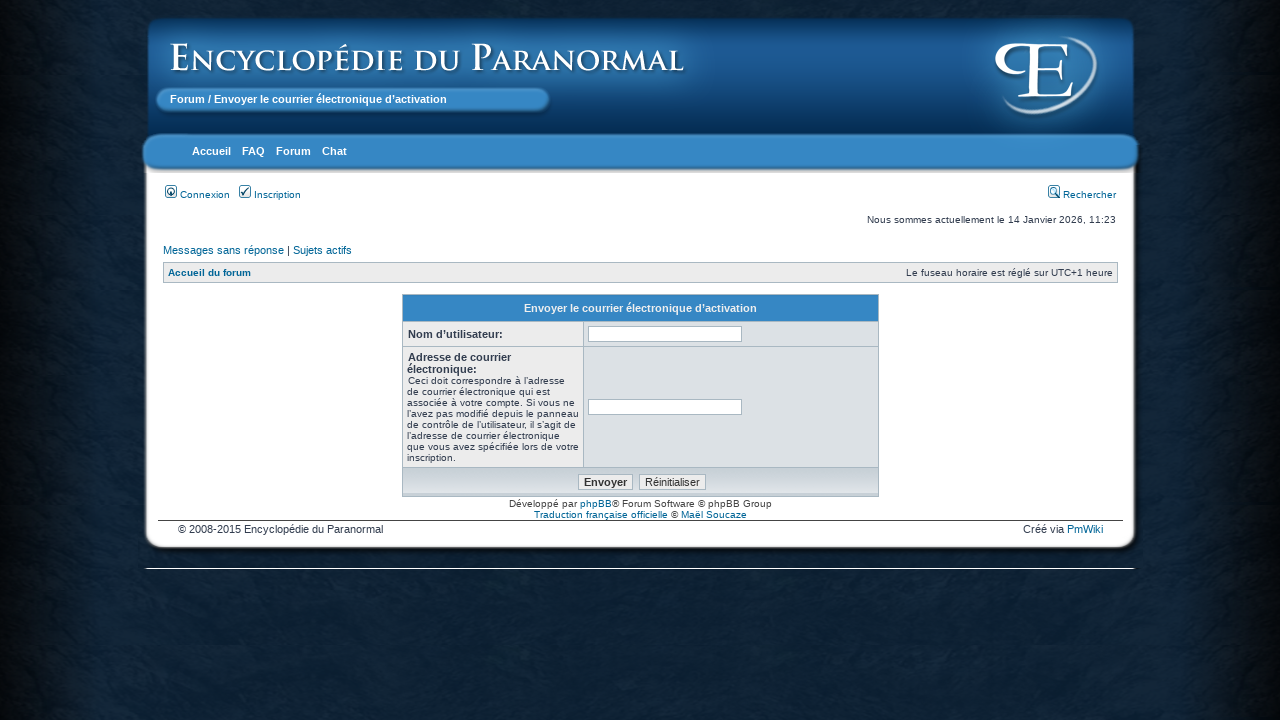

--- FILE ---
content_type: text/html; charset=UTF-8
request_url: https://www.paranormal-encyclopedie.com/forum/ucp.php?mode=resend_act&sid=edc25f700c2aad420ae1705cb352f47f
body_size: 3521
content:
<!DOCTYPE html PUBLIC "-//W3C//DTD XHTML 1.0 Transitional//EN" "http://www.w3.org/TR/xhtml1/DTD/xhtml1-transitional.dtd">
<html xmlns="http://www.w3.org/1999/xhtml" dir="ltr" lang="fr" xml:lang="fr">
<head>

<meta http-equiv="content-type" content="text/html; charset=UTF-8" />
<meta http-equiv="content-language" content="fr" />
<meta http-equiv="content-style-type" content="text/css" />
<meta http-equiv="imagetoolbar" content="no" />
<meta name="resource-type" content="document" />
<meta name="distribution" content="global" />
<meta name="keywords" content="" />
<meta name="description" content="" />

<title>Encyclopédie du paranormal - Forum &bull; Panneau de contrôle de l’utilisateur &bull; Envoyer le courrier électronique d’activation</title>



<link rel="stylesheet" href="./styles/subsilver2/theme/stylesheet.css" type="text/css" />

<script type="text/javascript">
// <![CDATA[


function popup(url, width, height, name)
{
	if (!name)
	{
		name = '_popup';
	}

	window.open(url.replace(/&amp;/g, '&'), name, 'height=' + height + ',resizable=yes,scrollbars=yes,width=' + width);
	return false;
}

function jumpto()
{
	var page = prompt('Saisissez le numéro de la page que vous souhaitez atteindre:', '');
	var per_page = '';
	var base_url = '';

	if (page !== null && !isNaN(page) && page == Math.floor(page) && page > 0)
	{
		if (base_url.indexOf('?') == -1)
		{
			document.location.href = base_url + '?start=' + ((page - 1) * per_page);
		}
		else
		{
			document.location.href = base_url.replace(/&amp;/g, '&') + '&start=' + ((page - 1) * per_page);
		}
	}
}

/**
* Find a member
*/
function find_username(url)
{
	popup(url, 760, 570, '_usersearch');
	return false;
}

/**
* Mark/unmark checklist
* id = ID of parent container, name = name prefix, state = state [true/false]
*/
function marklist(id, name, state)
{
	var parent = document.getElementById(id);
	if (!parent)
	{
		eval('parent = document.' + id);
	}

	if (!parent)
	{
		return;
	}

	var rb = parent.getElementsByTagName('input');
	
	for (var r = 0; r < rb.length; r++)
	{
		if (rb[r].name.substr(0, name.length) == name)
		{
			rb[r].checked = state;
		}
	}
}



// ]]>
</script>
   
</style>



  <meta name='robots' content='index,follow' />



<script type="text/javascript">
// <![CDATA[
	/**
	* Resize too large images
	*/
	var reimg_maxWidth = 750, reimg_maxHeight = 0, reimg_relWidth = 0;
	var reimg_swapPortrait = true;
	var reimg_loadingImg = "./images/spacer.gif";
	var reimg_loadingStyle = "width: 16px; height: 16px; background: url(./styles/subsilver2/imageset/icon_reimg_loading.gif) top left no-repeat; filter: Alpha(Opacity=45); opacity: .45;";
	var reimg_loadingAlt = "Chargement...";
	
	var reimg_autoLink = true;
	
	var reimg_zoomImg = "./images/spacer.gif";
	var reimg_zoomStyle = "width: 18px; height: 15px; background: url(./styles/subsilver2/imageset/icon_reimg_zoom_in.gif) top left no-repeat; filter: Alpha(Opacity=45); opacity: .45;";
	var reimg_zoomHover = "filter: Alpha(Opacity=90); opacity: .90;";
	
	var reimg_zoomAlt = "Zoom avant (dimensions réelles: %1$d x %2$d)";
	var reimg_zoomTarget = "_litebox";
	var reimg_ajax_url = "https://www.paranormal-encyclopedie.com/forum/reimg/reimg_ajax.php";

	function reimg(img, width, height)
	{
		if (window.reimg_version)
		{
			reimg_resize(img, width, height);
		}
	}
// ]]>
</script>

<script type="text/javascript" src="./reimg/reimg.js"></script>

	
<style type="text/css" media="screen, projection">
<!--
	
	.tablebg .tablebg .postbody .reimg-zoom { display: none; }
	
-->
</style>
	
<script type="text/javascript">
// <![CDATA[
	/**
	* Light box for resized images
	*/
	
	var litebox_alt = "Zoom arrière";
		
	var litebox_zoomImg = reimg_zoomImg;
	var litebox_zoomStyle = reimg_zoomStyle;
	var litebox_zoomHover = reimg_zoomHover;
	var litebox_zoomAlt = reimg_zoomAlt;
			
	var litebox_style = "cursor: pointer;"
		
	var litebox_closeImg = "./images/spacer.gif";
	var litebox_closeStyle = "width: 18px; height: 15px; background: url(./styles/subsilver2/imageset/icon_reimg_zoom_out.gif) top left no-repeat; filter: Alpha(Opacity=45); opacity: .45;";
	var litebox_closeHover = reimg_zoomHover;
	var litebox_closeAlt = "Zoom arrière";
		
	var litebox_rtl = false;
	
// ]]>
</script>

	
<script type="text/javascript" src="./reimg/litebox.js"></script>
	
<script type="text/javascript">
// <![CDATA[
	reimg_loading('./styles/subsilver2/imageset/icon_reimg_loading.gif');
// ]]>
</script>

</head>

<script type="text/javascript"><!--
	var spoiler_show = "[Afficher]";
	var spoiler_hide = "[Masquer]";
//--></script>
<script type="text/javascript" src="./styles/subsilver2/template/prime_bbcode_spoiler.js"></script>
<link href="./styles/subsilver2/theme/prime_bbcode_spoiler.css" rel="stylesheet" type="text/css" />

<body class="ltr">



<!-- PB - Début style forum -->

	    
		<div id="header" style="border: 1px none #ccf; 
			background: url(http://www.paranormal-encyclopedie.com/wiki/pub/skins/notsosimple/image/Box-Top-Black.png) no-repeat; " 
            title='Encyclopédie du paranormal - Forum'>
            <table width="100%" style="padding: 0px; margin:0px;">

		<tr>
                    <td style="padding: 0px; margin:0px; border: none;">
                        <div id="page-title"><br></div>
                         <div id="page-subtitle"><a href="http://www.paranormal-encyclopedie.com/forum/">Forum</a> / Envoyer le courrier électronique d’activation</div>

<!-- PB - Ancien titre  <div id="page-subtitle">Crossroads, le forum à la croisée des chemins</div> -->



                    </td>
                    <td align="right" width="120" 
                        style="padding: 0px; margin:0px; padding-top: 16px; border: none;">
                        <center>
                            <a href="http://www.paranormal-encyclopedie.com/wiki/Main/HomePage"><img src="http://www.paranormal-encyclopedie.com/wiki/pub/skins/empty.gif" border="0" /></a>

                        </center>
                    </td>
		</tr>
		</table>
	</div>

        <div id="main">
            <div id="menubar" style="display: block;">
                <div id="wikicmds" align="right">

					<ul><li><a class='selflink' href='http://www.paranormal-encyclopedie.com/wiki/Main/HomePage'>Accueil</a>
</li><li><a class='wikilink' href='http://www.paranormal-encyclopedie.com/wiki/pmwiki.php?n=Main.FAQ'>FAQ</a>
</li><li><a class='urllink' href='http://www.paranormal-encyclopedie.com/forum/' rel='nofollow'>Forum</a>
</li><li><a class='urllink' href='http://www.paranormal-encyclopedie.com/wiki/Main/Chat' rel='nofollow'>Chat</a>


</li><li>
</li><li>
</li><li>
</li><li>
</li><li>
</li><li>
</li><li>
</li><li>

</li><li>
</li><li>
</li><li>
</li><li>
</li><li>
</li><li>
</li><li>
</li><li>
</li><li>
</li><li>
</li><li>
</li><li>
</li><li>
</li><li>
</li><li>
</li><li>
</li><li>

</li><li>
</li><li>
</li><li>
</li><li>
</li><li>
</li><li>
</li><li>
</li><li>
</li><li>
</li><li>
</li><li>
</li><li>
</li><li>
</li><li>
</li><li>
</li><li>
</li><li>
</li><li>
</li><li>
</li><li>
</li><li>
</li><li>
</li><li>
</li><li>
</li><li>
</li><li>
</li><li>
</li><li>
</li><li>
</li><li>
</li><li>
</li><li>
</li><li>
</li><li>
</li><li>
</li><li>
</li><li>
</li><li>
</li><li>
</li><li>
</li><li>
</li><li>
</li><li>
</li><li>
</li><li>
</li><li>
</li><li>
</li><li>
</li><li>
</li><li>
</li><li>
</li><li>
</li><li>
</li><li>
</li><li>
</li><li>
</li><li>
</li><li>
</li><li>
</li><li>
</li><li>
</li><li>
</li><li>
</li><li>
</li><li>
</li><li>
</li><li>
</li><li>
</li><li>
</li><li>
</li><li>
</li><li>
</li>

                </div>
                <div class="clearer"></div>
            </div>


<!-- PB - Fin style forum -->


<a name="top"></a>

<div id="wrapheader">

	<div id="datebar">
		<table width="100%" cellspacing="0">
		<tr>
				
</tr>
		<tr>
			<td class="gensmall">
				<a href="./ucp.php?mode=login&amp;sid=ddd7eadc418756feed6e577018028333"><img src="./styles/subsilver2/theme/images/icon_mini_login.gif" width="12" height="13" alt="*" /> Connexion</a>&nbsp; &nbsp;<a href="./ucp.php?mode=register&amp;sid=ddd7eadc418756feed6e577018028333"><img src="./styles/subsilver2/theme/images/icon_mini_register.gif" width="12" height="13" alt="*" /> Inscription</a>
					
			</td>
			<td class="gensmall" align="right">
				&nbsp; &nbsp;<a href="./search.php?sid=ddd7eadc418756feed6e577018028333"><img src="./styles/subsilver2/theme/images/icon_mini_search.gif" width="12" height="13" alt="*" /> Rechercher</a>
			</td>
		</tr>
		</table>
	</div>

	<div id="datebar">
		<table width="100%" cellspacing="0">
		<tr>
			<td class="gensmall"></td>
			<td class="gensmall" align="right">Nous sommes actuellement le 14 Janvier 2026, 11:23<br /></td>
		</tr>
		</table>
	</div>

</div>

<div id="wrapcentre">

	
	<p class="searchbar">
		<span style="float: left;"><a href="./search.php?search_id=unanswered&amp;sid=ddd7eadc418756feed6e577018028333">Messages sans réponse</a> | <a href="./search.php?search_id=active_topics&amp;sid=ddd7eadc418756feed6e577018028333">Sujets actifs</a></span>
		
	</p>
	

	<br style="clear: both;" />

	<table class="tablebg" width="100%" cellspacing="1" cellpadding="0" style="margin-top: 5px;">
	<tr>
		<td class="row1">
			<p class="breadcrumbs"><a href="./index.php?sid=ddd7eadc418756feed6e577018028333">Accueil du forum</a></p>
			<p class="datetime">Le fuseau horaire est réglé sur UTC+1 heure </p>
		</td>
	</tr>
	</table>

	<br />

<div align="center">

<form action="./ucp.php?mode=resend_act&amp;sid=ddd7eadc418756feed6e577018028333" method="post">

<table class="tablebg" width="50%" cellspacing="1" cellpadding="4" border="0">
<tr>
	<th colspan="2">Envoyer le courrier électronique d’activation</th>
</tr>
<tr>
	<td class="row1" width="38%"><b class="genmed">Nom d’utilisateur: </b></td>
	<td class="row2"><input type="text" class="post" name="username" size="25" value="" /></td>
</tr>
<tr>
	<td class="row1"><b class="genmed">Adresse de courrier électronique: </b><br /><span class="gensmall">Ceci doit correspondre à l’adresse de courrier électronique qui est associée à votre compte. Si vous ne l’avez pas modifié depuis le panneau de contrôle de l’utilisateur, il s’agit de l’adresse de courrier électronique que vous avez spécifiée lors de votre inscription.</span></td>
	<td class="row2"><input type="text" class="post" name="email" size="25" maxlength="100" value="" /></td>
</tr>
<tr>
	<td class="cat" colspan="2" align="center"><input type="submit" name="submit" value="Envoyer" class="btnmain" />&nbsp;&nbsp;<input type="reset" value="Réinitialiser" name="reset" class="btnlite" /></td>
</tr>
</table>
<input type="hidden" name="creation_time" value="1768386227" />
<input type="hidden" name="form_token" value="bcd0768515527813a08c94f3e87e9792ea09940a" />


</form>

</div>

<img src="./cron.php?cron_type=tidy_warnings&amp;sid=ddd7eadc418756feed6e577018028333" width="1" height="1" alt="cron" />
</div>

<div id="wrapfooter">
	
	<span class="copyright">Développé par <a href="https://www.phpbb.com/">phpBB</a>&reg; Forum Software &copy; phpBB Group
	<br /><a href="https://www.phpbb.com/customise/db/translation/french/">Traduction française officielle</a> &copy; <a href="https://www.maelsoucaze.com/">Maël Soucaze</a></span>
</div>

        <div id="footer">
            <div id="copyright">
                <span style="float: left; padding-left: 20px;">
                    &copy; 2008-2015 Encyclopédie du Paranormal 
                </span>
                <span style="float: right; display: block; padding-right: 20px;">
                    Créé via <a href="http://pmwiki.org">PmWiki</a>
                </span>
            </div>
        </div>
</body>
</html>